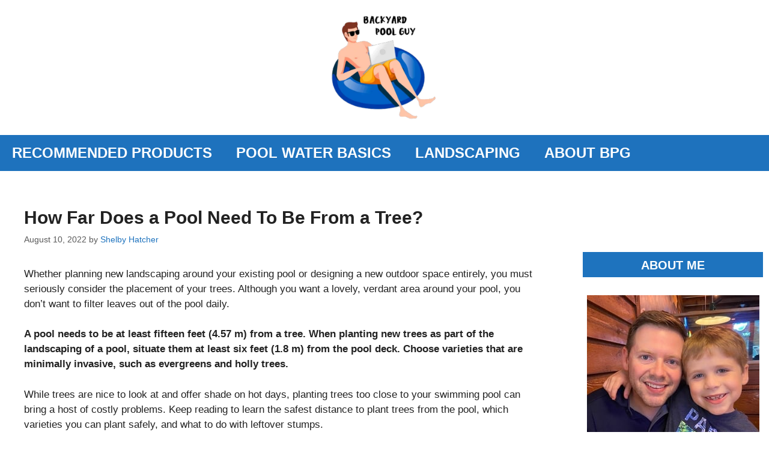

--- FILE ---
content_type: text/html; charset=UTF-8
request_url: https://backyardpoolguy.com/how-far-does-a-pool-need-to-be-from-a-tree/
body_size: 20292
content:
<!DOCTYPE html><html lang="en-US"><head><meta charset="UTF-8"/>
<script>var __ezHttpConsent={setByCat:function(src,tagType,attributes,category,force,customSetScriptFn=null){var setScript=function(){if(force||window.ezTcfConsent[category]){if(typeof customSetScriptFn==='function'){customSetScriptFn();}else{var scriptElement=document.createElement(tagType);scriptElement.src=src;attributes.forEach(function(attr){for(var key in attr){if(attr.hasOwnProperty(key)){scriptElement.setAttribute(key,attr[key]);}}});var firstScript=document.getElementsByTagName(tagType)[0];firstScript.parentNode.insertBefore(scriptElement,firstScript);}}};if(force||(window.ezTcfConsent&&window.ezTcfConsent.loaded)){setScript();}else if(typeof getEzConsentData==="function"){getEzConsentData().then(function(ezTcfConsent){if(ezTcfConsent&&ezTcfConsent.loaded){setScript();}else{console.error("cannot get ez consent data");force=true;setScript();}});}else{force=true;setScript();console.error("getEzConsentData is not a function");}},};</script>
<script>var ezTcfConsent=window.ezTcfConsent?window.ezTcfConsent:{loaded:false,store_info:false,develop_and_improve_services:false,measure_ad_performance:false,measure_content_performance:false,select_basic_ads:false,create_ad_profile:false,select_personalized_ads:false,create_content_profile:false,select_personalized_content:false,understand_audiences:false,use_limited_data_to_select_content:false,};function getEzConsentData(){return new Promise(function(resolve){document.addEventListener("ezConsentEvent",function(event){var ezTcfConsent=event.detail.ezTcfConsent;resolve(ezTcfConsent);});});}</script>
<script>if(typeof _setEzCookies!=='function'){function _setEzCookies(ezConsentData){var cookies=window.ezCookieQueue;for(var i=0;i<cookies.length;i++){var cookie=cookies[i];if(ezConsentData&&ezConsentData.loaded&&ezConsentData[cookie.tcfCategory]){document.cookie=cookie.name+"="+cookie.value;}}}}
window.ezCookieQueue=window.ezCookieQueue||[];if(typeof addEzCookies!=='function'){function addEzCookies(arr){window.ezCookieQueue=[...window.ezCookieQueue,...arr];}}
addEzCookies([{name:"ezoab_389776",value:"mod102; Path=/; Domain=backyardpoolguy.com; Max-Age=7200",tcfCategory:"store_info",isEzoic:"true",},{name:"ezosuibasgeneris-1",value:"a2e4692c-eb8d-4ea9-7946-f0700ae91438; Path=/; Domain=backyardpoolguy.com; Expires=Sat, 16 Jan 2027 06:23:17 UTC; Secure; SameSite=None",tcfCategory:"understand_audiences",isEzoic:"true",}]);if(window.ezTcfConsent&&window.ezTcfConsent.loaded){_setEzCookies(window.ezTcfConsent);}else if(typeof getEzConsentData==="function"){getEzConsentData().then(function(ezTcfConsent){if(ezTcfConsent&&ezTcfConsent.loaded){_setEzCookies(window.ezTcfConsent);}else{console.error("cannot get ez consent data");_setEzCookies(window.ezTcfConsent);}});}else{console.error("getEzConsentData is not a function");_setEzCookies(window.ezTcfConsent);}</script><script type="text/javascript" data-ezscrex='false' data-cfasync='false'>window._ezaq = Object.assign({"edge_cache_status":13,"edge_response_time":95,"url":"https://backyardpoolguy.com/how-far-does-a-pool-need-to-be-from-a-tree/"}, typeof window._ezaq !== "undefined" ? window._ezaq : {});</script><script type="text/javascript" data-ezscrex='false' data-cfasync='false'>window._ezaq = Object.assign({"ab_test_id":"mod102"}, typeof window._ezaq !== "undefined" ? window._ezaq : {});window.__ez=window.__ez||{};window.__ez.tf={};</script><script type="text/javascript" data-ezscrex='false' data-cfasync='false'>window.ezDisableAds = true;</script>
<script data-ezscrex='false' data-cfasync='false' data-pagespeed-no-defer>var __ez=__ez||{};__ez.stms=Date.now();__ez.evt={};__ez.script={};__ez.ck=__ez.ck||{};__ez.template={};__ez.template.isOrig=true;__ez.queue=__ez.queue||function(){var e=0,i=0,t=[],n=!1,o=[],r=[],s=!0,a=function(e,i,n,o,r,s,a){var l=arguments.length>7&&void 0!==arguments[7]?arguments[7]:window,d=this;this.name=e,this.funcName=i,this.parameters=null===n?null:w(n)?n:[n],this.isBlock=o,this.blockedBy=r,this.deleteWhenComplete=s,this.isError=!1,this.isComplete=!1,this.isInitialized=!1,this.proceedIfError=a,this.fWindow=l,this.isTimeDelay=!1,this.process=function(){f("... func = "+e),d.isInitialized=!0,d.isComplete=!0,f("... func.apply: "+e);var i=d.funcName.split("."),n=null,o=this.fWindow||window;i.length>3||(n=3===i.length?o[i[0]][i[1]][i[2]]:2===i.length?o[i[0]][i[1]]:o[d.funcName]),null!=n&&n.apply(null,this.parameters),!0===d.deleteWhenComplete&&delete t[e],!0===d.isBlock&&(f("----- F'D: "+d.name),m())}},l=function(e,i,t,n,o,r,s){var a=arguments.length>7&&void 0!==arguments[7]?arguments[7]:window,l=this;this.name=e,this.path=i,this.async=o,this.defer=r,this.isBlock=t,this.blockedBy=n,this.isInitialized=!1,this.isError=!1,this.isComplete=!1,this.proceedIfError=s,this.fWindow=a,this.isTimeDelay=!1,this.isPath=function(e){return"/"===e[0]&&"/"!==e[1]},this.getSrc=function(e){return void 0!==window.__ezScriptHost&&this.isPath(e)&&"banger.js"!==this.name?window.__ezScriptHost+e:e},this.process=function(){l.isInitialized=!0,f("... file = "+e);var i=this.fWindow?this.fWindow.document:document,t=i.createElement("script");t.src=this.getSrc(this.path),!0===o?t.async=!0:!0===r&&(t.defer=!0),t.onerror=function(){var e={url:window.location.href,name:l.name,path:l.path,user_agent:window.navigator.userAgent};"undefined"!=typeof _ezaq&&(e.pageview_id=_ezaq.page_view_id);var i=encodeURIComponent(JSON.stringify(e)),t=new XMLHttpRequest;t.open("GET","//g.ezoic.net/ezqlog?d="+i,!0),t.send(),f("----- ERR'D: "+l.name),l.isError=!0,!0===l.isBlock&&m()},t.onreadystatechange=t.onload=function(){var e=t.readyState;f("----- F'D: "+l.name),e&&!/loaded|complete/.test(e)||(l.isComplete=!0,!0===l.isBlock&&m())},i.getElementsByTagName("head")[0].appendChild(t)}},d=function(e,i){this.name=e,this.path="",this.async=!1,this.defer=!1,this.isBlock=!1,this.blockedBy=[],this.isInitialized=!0,this.isError=!1,this.isComplete=i,this.proceedIfError=!1,this.isTimeDelay=!1,this.process=function(){}};function c(e,i,n,s,a,d,c,u,f){var m=new l(e,i,n,s,a,d,c,f);!0===u?o[e]=m:r[e]=m,t[e]=m,h(m)}function h(e){!0!==u(e)&&0!=s&&e.process()}function u(e){if(!0===e.isTimeDelay&&!1===n)return f(e.name+" blocked = TIME DELAY!"),!0;if(w(e.blockedBy))for(var i=0;i<e.blockedBy.length;i++){var o=e.blockedBy[i];if(!1===t.hasOwnProperty(o))return f(e.name+" blocked = "+o),!0;if(!0===e.proceedIfError&&!0===t[o].isError)return!1;if(!1===t[o].isComplete)return f(e.name+" blocked = "+o),!0}return!1}function f(e){var i=window.location.href,t=new RegExp("[?&]ezq=([^&#]*)","i").exec(i);"1"===(t?t[1]:null)&&console.debug(e)}function m(){++e>200||(f("let's go"),p(o),p(r))}function p(e){for(var i in e)if(!1!==e.hasOwnProperty(i)){var t=e[i];!0===t.isComplete||u(t)||!0===t.isInitialized||!0===t.isError?!0===t.isError?f(t.name+": error"):!0===t.isComplete?f(t.name+": complete already"):!0===t.isInitialized&&f(t.name+": initialized already"):t.process()}}function w(e){return"[object Array]"==Object.prototype.toString.call(e)}return window.addEventListener("load",(function(){setTimeout((function(){n=!0,f("TDELAY -----"),m()}),5e3)}),!1),{addFile:c,addFileOnce:function(e,i,n,o,r,s,a,l,d){t[e]||c(e,i,n,o,r,s,a,l,d)},addDelayFile:function(e,i){var n=new l(e,i,!1,[],!1,!1,!0);n.isTimeDelay=!0,f(e+" ...  FILE! TDELAY"),r[e]=n,t[e]=n,h(n)},addFunc:function(e,n,s,l,d,c,u,f,m,p){!0===c&&(e=e+"_"+i++);var w=new a(e,n,s,l,d,u,f,p);!0===m?o[e]=w:r[e]=w,t[e]=w,h(w)},addDelayFunc:function(e,i,n){var o=new a(e,i,n,!1,[],!0,!0);o.isTimeDelay=!0,f(e+" ...  FUNCTION! TDELAY"),r[e]=o,t[e]=o,h(o)},items:t,processAll:m,setallowLoad:function(e){s=e},markLoaded:function(e){if(e&&0!==e.length){if(e in t){var i=t[e];!0===i.isComplete?f(i.name+" "+e+": error loaded duplicate"):(i.isComplete=!0,i.isInitialized=!0)}else t[e]=new d(e,!0);f("markLoaded dummyfile: "+t[e].name)}},logWhatsBlocked:function(){for(var e in t)!1!==t.hasOwnProperty(e)&&u(t[e])}}}();__ez.evt.add=function(e,t,n){e.addEventListener?e.addEventListener(t,n,!1):e.attachEvent?e.attachEvent("on"+t,n):e["on"+t]=n()},__ez.evt.remove=function(e,t,n){e.removeEventListener?e.removeEventListener(t,n,!1):e.detachEvent?e.detachEvent("on"+t,n):delete e["on"+t]};__ez.script.add=function(e){var t=document.createElement("script");t.src=e,t.async=!0,t.type="text/javascript",document.getElementsByTagName("head")[0].appendChild(t)};__ez.dot=__ez.dot||{};__ez.queue.addFileOnce('/detroitchicago/boise.js', '/detroitchicago/boise.js?gcb=195-0&cb=5', true, [], true, false, true, false);__ez.queue.addFileOnce('/parsonsmaize/abilene.js', '/parsonsmaize/abilene.js?gcb=195-0&cb=b20dfef28c', true, [], true, false, true, false);__ez.queue.addFileOnce('/parsonsmaize/mulvane.js', '/parsonsmaize/mulvane.js?gcb=195-0&cb=e75e48eec0', true, ['/parsonsmaize/abilene.js'], true, false, true, false);__ez.queue.addFileOnce('/detroitchicago/birmingham.js', '/detroitchicago/birmingham.js?gcb=195-0&cb=539c47377c', true, ['/parsonsmaize/abilene.js'], true, false, true, false);</script>
<script data-ezscrex="false" type="text/javascript" data-cfasync="false">window._ezaq = Object.assign({"ad_cache_level":0,"adpicker_placement_cnt":0,"ai_placeholder_cache_level":0,"ai_placeholder_placement_cnt":-1,"article_category":"Pool Landscaping","author":"Shelby Hatcher","domain":"backyardpoolguy.com","domain_id":389776,"ezcache_level":2,"ezcache_skip_code":0,"has_bad_image":0,"has_bad_words":0,"is_sitespeed":0,"lt_cache_level":0,"publish_date":"2022-08-10","response_size":62120,"response_size_orig":56356,"response_time_orig":74,"template_id":5,"url":"https://backyardpoolguy.com/how-far-does-a-pool-need-to-be-from-a-tree/","word_count":0,"worst_bad_word_level":0}, typeof window._ezaq !== "undefined" ? window._ezaq : {});__ez.queue.markLoaded('ezaqBaseReady');</script>
<script type='text/javascript' data-ezscrex='false' data-cfasync='false'>
window.ezAnalyticsStatic = true;

function analyticsAddScript(script) {
	var ezDynamic = document.createElement('script');
	ezDynamic.type = 'text/javascript';
	ezDynamic.innerHTML = script;
	document.head.appendChild(ezDynamic);
}
function getCookiesWithPrefix() {
    var allCookies = document.cookie.split(';');
    var cookiesWithPrefix = {};

    for (var i = 0; i < allCookies.length; i++) {
        var cookie = allCookies[i].trim();

        for (var j = 0; j < arguments.length; j++) {
            var prefix = arguments[j];
            if (cookie.indexOf(prefix) === 0) {
                var cookieParts = cookie.split('=');
                var cookieName = cookieParts[0];
                var cookieValue = cookieParts.slice(1).join('=');
                cookiesWithPrefix[cookieName] = decodeURIComponent(cookieValue);
                break; // Once matched, no need to check other prefixes
            }
        }
    }

    return cookiesWithPrefix;
}
function productAnalytics() {
	var d = {"pr":[6],"omd5":"2806eb030c2d6a86a43e5324c8f6cfb9","nar":"risk score"};
	d.u = _ezaq.url;
	d.p = _ezaq.page_view_id;
	d.v = _ezaq.visit_uuid;
	d.ab = _ezaq.ab_test_id;
	d.e = JSON.stringify(_ezaq);
	d.ref = document.referrer;
	d.c = getCookiesWithPrefix('active_template', 'ez', 'lp_');
	if(typeof ez_utmParams !== 'undefined') {
		d.utm = ez_utmParams;
	}

	var dataText = JSON.stringify(d);
	var xhr = new XMLHttpRequest();
	xhr.open('POST','/ezais/analytics?cb=1', true);
	xhr.onload = function () {
		if (xhr.status!=200) {
            return;
		}

        if(document.readyState !== 'loading') {
            analyticsAddScript(xhr.response);
            return;
        }

        var eventFunc = function() {
            if(document.readyState === 'loading') {
                return;
            }
            document.removeEventListener('readystatechange', eventFunc, false);
            analyticsAddScript(xhr.response);
        };

        document.addEventListener('readystatechange', eventFunc, false);
	};
	xhr.setRequestHeader('Content-Type','text/plain');
	xhr.send(dataText);
}
__ez.queue.addFunc("productAnalytics", "productAnalytics", null, true, ['ezaqBaseReady'], false, false, false, true);
</script><base href="https://backyardpoolguy.com/how-far-does-a-pool-need-to-be-from-a-tree/"/>
	
	<meta name="robots" content="index, follow, max-image-preview:large, max-snippet:-1, max-video-preview:-1"/>
	<style>img:is([sizes="auto" i], [sizes^="auto," i]) { contain-intrinsic-size: 3000px 1500px }</style>
	<meta name="viewport" content="width=device-width, initial-scale=1"/>
	<!-- This site is optimized with the Yoast SEO plugin v26.6 - https://yoast.com/wordpress/plugins/seo/ -->
	<title>How Far Does a Pool Need To Be From a Tree? -</title>
	<meta name="description" content="A pool needs to be at least fifteen feet (4.57 m) from a tree. When planting new trees as part of the landscaping of a pool"/>
	<link rel="canonical" href="https://backyardpoolguy.com/how-far-does-a-pool-need-to-be-from-a-tree/"/>
	<meta property="og:locale" content="en_US"/>
	<meta property="og:type" content="article"/>
	<meta property="og:title" content="How Far Does a Pool Need To Be From a Tree? -"/>
	<meta property="og:description" content="A pool needs to be at least fifteen feet (4.57 m) from a tree. When planting new trees as part of the landscaping of a pool"/>
	<meta property="og:url" content="https://backyardpoolguy.com/how-far-does-a-pool-need-to-be-from-a-tree/"/>
	<meta property="og:site_name" content="Backyard Pool Guy"/>
	<meta property="article:published_time" content="2022-08-10T20:51:48+00:00"/>
	<meta property="article:modified_time" content="2022-08-10T20:51:49+00:00"/>
	<meta property="og:image" content="https://backyardpoolguy.com/wp-content/uploads/2022/08/small-pool-with-trees.jpg"/>
	<meta property="og:image:width" content="400"/>
	<meta property="og:image:height" content="267"/>
	<meta property="og:image:type" content="image/jpeg"/>
	<meta name="author" content="Shelby Hatcher"/>
	<meta name="twitter:card" content="summary_large_image"/>
	<meta name="twitter:label1" content="Written by"/>
	<meta name="twitter:data1" content="Shelby Hatcher"/>
	<meta name="twitter:label2" content="Est. reading time"/>
	<meta name="twitter:data2" content="5 minutes"/>
	<script type="application/ld+json" class="yoast-schema-graph">{"@context":"https://schema.org","@graph":[{"@type":"Article","@id":"https://backyardpoolguy.com/how-far-does-a-pool-need-to-be-from-a-tree/#article","isPartOf":{"@id":"https://backyardpoolguy.com/how-far-does-a-pool-need-to-be-from-a-tree/"},"author":{"name":"Shelby Hatcher","@id":"https://backyardpoolguy.com/#/schema/person/0536f5974d290d1c3b5e2291a1b4357b"},"headline":"How Far Does a Pool Need To Be From a Tree?","datePublished":"2022-08-10T20:51:48+00:00","dateModified":"2022-08-10T20:51:49+00:00","mainEntityOfPage":{"@id":"https://backyardpoolguy.com/how-far-does-a-pool-need-to-be-from-a-tree/"},"wordCount":1102,"publisher":{"@id":"https://backyardpoolguy.com/#organization"},"image":{"@id":"https://backyardpoolguy.com/how-far-does-a-pool-need-to-be-from-a-tree/#primaryimage"},"thumbnailUrl":"https://backyardpoolguy.com/wp-content/uploads/2022/08/small-pool-with-trees.jpg","keywords":["lawn","new owners"],"articleSection":["Pool Landscaping","Pool Safety"],"inLanguage":"en-US"},{"@type":"WebPage","@id":"https://backyardpoolguy.com/how-far-does-a-pool-need-to-be-from-a-tree/","url":"https://backyardpoolguy.com/how-far-does-a-pool-need-to-be-from-a-tree/","name":"How Far Does a Pool Need To Be From a Tree? -","isPartOf":{"@id":"https://backyardpoolguy.com/#website"},"primaryImageOfPage":{"@id":"https://backyardpoolguy.com/how-far-does-a-pool-need-to-be-from-a-tree/#primaryimage"},"image":{"@id":"https://backyardpoolguy.com/how-far-does-a-pool-need-to-be-from-a-tree/#primaryimage"},"thumbnailUrl":"https://backyardpoolguy.com/wp-content/uploads/2022/08/small-pool-with-trees.jpg","datePublished":"2022-08-10T20:51:48+00:00","dateModified":"2022-08-10T20:51:49+00:00","description":"A pool needs to be at least fifteen feet (4.57 m) from a tree. When planting new trees as part of the landscaping of a pool","breadcrumb":{"@id":"https://backyardpoolguy.com/how-far-does-a-pool-need-to-be-from-a-tree/#breadcrumb"},"inLanguage":"en-US","potentialAction":[{"@type":"ReadAction","target":["https://backyardpoolguy.com/how-far-does-a-pool-need-to-be-from-a-tree/"]}]},{"@type":"ImageObject","inLanguage":"en-US","@id":"https://backyardpoolguy.com/how-far-does-a-pool-need-to-be-from-a-tree/#primaryimage","url":"https://backyardpoolguy.com/wp-content/uploads/2022/08/small-pool-with-trees.jpg","contentUrl":"https://backyardpoolguy.com/wp-content/uploads/2022/08/small-pool-with-trees.jpg","width":400,"height":267,"caption":"Backyard In-Ground Swimming Pool on a Sunny Summer Day"},{"@type":"BreadcrumbList","@id":"https://backyardpoolguy.com/how-far-does-a-pool-need-to-be-from-a-tree/#breadcrumb","itemListElement":[{"@type":"ListItem","position":1,"name":"Home","item":"https://backyardpoolguy.com/"},{"@type":"ListItem","position":2,"name":"How Far Does a Pool Need To Be From a Tree?"}]},{"@type":"WebSite","@id":"https://backyardpoolguy.com/#website","url":"https://backyardpoolguy.com/","name":"Backyard Pool Guy","description":"All your swimming pool info in one spot","publisher":{"@id":"https://backyardpoolguy.com/#organization"},"potentialAction":[{"@type":"SearchAction","target":{"@type":"EntryPoint","urlTemplate":"https://backyardpoolguy.com/?s={search_term_string}"},"query-input":{"@type":"PropertyValueSpecification","valueRequired":true,"valueName":"search_term_string"}}],"inLanguage":"en-US"},{"@type":"Organization","@id":"https://backyardpoolguy.com/#organization","name":"Backyard Pool Guy","url":"https://backyardpoolguy.com/","logo":{"@type":"ImageObject","inLanguage":"en-US","@id":"https://backyardpoolguy.com/#/schema/logo/image/","url":"https://backyardpoolguy.com/wp-content/uploads/2020/11/cropped-BPGlogotemp.png","contentUrl":"https://backyardpoolguy.com/wp-content/uploads/2020/11/cropped-BPGlogotemp.png","width":480,"height":445,"caption":"Backyard Pool Guy"},"image":{"@id":"https://backyardpoolguy.com/#/schema/logo/image/"}},{"@type":"Person","@id":"https://backyardpoolguy.com/#/schema/person/0536f5974d290d1c3b5e2291a1b4357b","name":"Shelby Hatcher","image":{"@type":"ImageObject","inLanguage":"en-US","@id":"https://backyardpoolguy.com/#/schema/person/image/","url":"https://secure.gravatar.com/avatar/8b0b58ab5ebde962898483f36a69e421a04f7f4fe51ca1f86d2267b03b327bfe?s=96&d=mm&r=g","contentUrl":"https://secure.gravatar.com/avatar/8b0b58ab5ebde962898483f36a69e421a04f7f4fe51ca1f86d2267b03b327bfe?s=96&d=mm&r=g","caption":"Shelby Hatcher"},"url":"https://backyardpoolguy.com/author/shelbyh22/"}]}</script>
	<!-- / Yoast SEO plugin. -->


<script>
window._wpemojiSettings = {"baseUrl":"https:\/\/s.w.org\/images\/core\/emoji\/16.0.1\/72x72\/","ext":".png","svgUrl":"https:\/\/s.w.org\/images\/core\/emoji\/16.0.1\/svg\/","svgExt":".svg","source":{"concatemoji":"https:\/\/backyardpoolguy.com\/wp-includes\/js\/wp-emoji-release.min.js?ver=6.8.3"}};
/*! This file is auto-generated */
!function(s,n){var o,i,e;function c(e){try{var t={supportTests:e,timestamp:(new Date).valueOf()};sessionStorage.setItem(o,JSON.stringify(t))}catch(e){}}function p(e,t,n){e.clearRect(0,0,e.canvas.width,e.canvas.height),e.fillText(t,0,0);var t=new Uint32Array(e.getImageData(0,0,e.canvas.width,e.canvas.height).data),a=(e.clearRect(0,0,e.canvas.width,e.canvas.height),e.fillText(n,0,0),new Uint32Array(e.getImageData(0,0,e.canvas.width,e.canvas.height).data));return t.every(function(e,t){return e===a[t]})}function u(e,t){e.clearRect(0,0,e.canvas.width,e.canvas.height),e.fillText(t,0,0);for(var n=e.getImageData(16,16,1,1),a=0;a<n.data.length;a++)if(0!==n.data[a])return!1;return!0}function f(e,t,n,a){switch(t){case"flag":return n(e,"\ud83c\udff3\ufe0f\u200d\u26a7\ufe0f","\ud83c\udff3\ufe0f\u200b\u26a7\ufe0f")?!1:!n(e,"\ud83c\udde8\ud83c\uddf6","\ud83c\udde8\u200b\ud83c\uddf6")&&!n(e,"\ud83c\udff4\udb40\udc67\udb40\udc62\udb40\udc65\udb40\udc6e\udb40\udc67\udb40\udc7f","\ud83c\udff4\u200b\udb40\udc67\u200b\udb40\udc62\u200b\udb40\udc65\u200b\udb40\udc6e\u200b\udb40\udc67\u200b\udb40\udc7f");case"emoji":return!a(e,"\ud83e\udedf")}return!1}function g(e,t,n,a){var r="undefined"!=typeof WorkerGlobalScope&&self instanceof WorkerGlobalScope?new OffscreenCanvas(300,150):s.createElement("canvas"),o=r.getContext("2d",{willReadFrequently:!0}),i=(o.textBaseline="top",o.font="600 32px Arial",{});return e.forEach(function(e){i[e]=t(o,e,n,a)}),i}function t(e){var t=s.createElement("script");t.src=e,t.defer=!0,s.head.appendChild(t)}"undefined"!=typeof Promise&&(o="wpEmojiSettingsSupports",i=["flag","emoji"],n.supports={everything:!0,everythingExceptFlag:!0},e=new Promise(function(e){s.addEventListener("DOMContentLoaded",e,{once:!0})}),new Promise(function(t){var n=function(){try{var e=JSON.parse(sessionStorage.getItem(o));if("object"==typeof e&&"number"==typeof e.timestamp&&(new Date).valueOf()<e.timestamp+604800&&"object"==typeof e.supportTests)return e.supportTests}catch(e){}return null}();if(!n){if("undefined"!=typeof Worker&&"undefined"!=typeof OffscreenCanvas&&"undefined"!=typeof URL&&URL.createObjectURL&&"undefined"!=typeof Blob)try{var e="postMessage("+g.toString()+"("+[JSON.stringify(i),f.toString(),p.toString(),u.toString()].join(",")+"));",a=new Blob([e],{type:"text/javascript"}),r=new Worker(URL.createObjectURL(a),{name:"wpTestEmojiSupports"});return void(r.onmessage=function(e){c(n=e.data),r.terminate(),t(n)})}catch(e){}c(n=g(i,f,p,u))}t(n)}).then(function(e){for(var t in e)n.supports[t]=e[t],n.supports.everything=n.supports.everything&&n.supports[t],"flag"!==t&&(n.supports.everythingExceptFlag=n.supports.everythingExceptFlag&&n.supports[t]);n.supports.everythingExceptFlag=n.supports.everythingExceptFlag&&!n.supports.flag,n.DOMReady=!1,n.readyCallback=function(){n.DOMReady=!0}}).then(function(){return e}).then(function(){var e;n.supports.everything||(n.readyCallback(),(e=n.source||{}).concatemoji?t(e.concatemoji):e.wpemoji&&e.twemoji&&(t(e.twemoji),t(e.wpemoji)))}))}((window,document),window._wpemojiSettings);
</script>
<style type="text/css" media="all">
.wpautoterms-footer{background-color:#ffffff;text-align:center;}
.wpautoterms-footer a{color:#000000;font-family:Arial, sans-serif;font-size:14px;}
.wpautoterms-footer .separator{color:#cccccc;font-family:Arial, sans-serif;font-size:14px;}</style>
<style id="wp-emoji-styles-inline-css">

	img.wp-smiley, img.emoji {
		display: inline !important;
		border: none !important;
		box-shadow: none !important;
		height: 1em !important;
		width: 1em !important;
		margin: 0 0.07em !important;
		vertical-align: -0.1em !important;
		background: none !important;
		padding: 0 !important;
	}
</style>
<link rel="stylesheet" id="wp-block-library-css" href="https://backyardpoolguy.com/wp-includes/css/dist/block-library/style.min.css?ver=6.8.3" media="all"/>
<style id="classic-theme-styles-inline-css">
/*! This file is auto-generated */
.wp-block-button__link{color:#fff;background-color:#32373c;border-radius:9999px;box-shadow:none;text-decoration:none;padding:calc(.667em + 2px) calc(1.333em + 2px);font-size:1.125em}.wp-block-file__button{background:#32373c;color:#fff;text-decoration:none}
</style>
<style id="global-styles-inline-css">
:root{--wp--preset--aspect-ratio--square: 1;--wp--preset--aspect-ratio--4-3: 4/3;--wp--preset--aspect-ratio--3-4: 3/4;--wp--preset--aspect-ratio--3-2: 3/2;--wp--preset--aspect-ratio--2-3: 2/3;--wp--preset--aspect-ratio--16-9: 16/9;--wp--preset--aspect-ratio--9-16: 9/16;--wp--preset--color--black: #000000;--wp--preset--color--cyan-bluish-gray: #abb8c3;--wp--preset--color--white: #ffffff;--wp--preset--color--pale-pink: #f78da7;--wp--preset--color--vivid-red: #cf2e2e;--wp--preset--color--luminous-vivid-orange: #ff6900;--wp--preset--color--luminous-vivid-amber: #fcb900;--wp--preset--color--light-green-cyan: #7bdcb5;--wp--preset--color--vivid-green-cyan: #00d084;--wp--preset--color--pale-cyan-blue: #8ed1fc;--wp--preset--color--vivid-cyan-blue: #0693e3;--wp--preset--color--vivid-purple: #9b51e0;--wp--preset--color--contrast: var(--contrast);--wp--preset--color--contrast-2: var(--contrast-2);--wp--preset--color--contrast-3: var(--contrast-3);--wp--preset--color--base: var(--base);--wp--preset--color--base-2: var(--base-2);--wp--preset--color--base-3: var(--base-3);--wp--preset--color--accent: var(--accent);--wp--preset--gradient--vivid-cyan-blue-to-vivid-purple: linear-gradient(135deg,rgba(6,147,227,1) 0%,rgb(155,81,224) 100%);--wp--preset--gradient--light-green-cyan-to-vivid-green-cyan: linear-gradient(135deg,rgb(122,220,180) 0%,rgb(0,208,130) 100%);--wp--preset--gradient--luminous-vivid-amber-to-luminous-vivid-orange: linear-gradient(135deg,rgba(252,185,0,1) 0%,rgba(255,105,0,1) 100%);--wp--preset--gradient--luminous-vivid-orange-to-vivid-red: linear-gradient(135deg,rgba(255,105,0,1) 0%,rgb(207,46,46) 100%);--wp--preset--gradient--very-light-gray-to-cyan-bluish-gray: linear-gradient(135deg,rgb(238,238,238) 0%,rgb(169,184,195) 100%);--wp--preset--gradient--cool-to-warm-spectrum: linear-gradient(135deg,rgb(74,234,220) 0%,rgb(151,120,209) 20%,rgb(207,42,186) 40%,rgb(238,44,130) 60%,rgb(251,105,98) 80%,rgb(254,248,76) 100%);--wp--preset--gradient--blush-light-purple: linear-gradient(135deg,rgb(255,206,236) 0%,rgb(152,150,240) 100%);--wp--preset--gradient--blush-bordeaux: linear-gradient(135deg,rgb(254,205,165) 0%,rgb(254,45,45) 50%,rgb(107,0,62) 100%);--wp--preset--gradient--luminous-dusk: linear-gradient(135deg,rgb(255,203,112) 0%,rgb(199,81,192) 50%,rgb(65,88,208) 100%);--wp--preset--gradient--pale-ocean: linear-gradient(135deg,rgb(255,245,203) 0%,rgb(182,227,212) 50%,rgb(51,167,181) 100%);--wp--preset--gradient--electric-grass: linear-gradient(135deg,rgb(202,248,128) 0%,rgb(113,206,126) 100%);--wp--preset--gradient--midnight: linear-gradient(135deg,rgb(2,3,129) 0%,rgb(40,116,252) 100%);--wp--preset--font-size--small: 13px;--wp--preset--font-size--medium: 20px;--wp--preset--font-size--large: 36px;--wp--preset--font-size--x-large: 42px;--wp--preset--spacing--20: 0.44rem;--wp--preset--spacing--30: 0.67rem;--wp--preset--spacing--40: 1rem;--wp--preset--spacing--50: 1.5rem;--wp--preset--spacing--60: 2.25rem;--wp--preset--spacing--70: 3.38rem;--wp--preset--spacing--80: 5.06rem;--wp--preset--shadow--natural: 6px 6px 9px rgba(0, 0, 0, 0.2);--wp--preset--shadow--deep: 12px 12px 50px rgba(0, 0, 0, 0.4);--wp--preset--shadow--sharp: 6px 6px 0px rgba(0, 0, 0, 0.2);--wp--preset--shadow--outlined: 6px 6px 0px -3px rgba(255, 255, 255, 1), 6px 6px rgba(0, 0, 0, 1);--wp--preset--shadow--crisp: 6px 6px 0px rgba(0, 0, 0, 1);}:where(.is-layout-flex){gap: 0.5em;}:where(.is-layout-grid){gap: 0.5em;}body .is-layout-flex{display: flex;}.is-layout-flex{flex-wrap: wrap;align-items: center;}.is-layout-flex > :is(*, div){margin: 0;}body .is-layout-grid{display: grid;}.is-layout-grid > :is(*, div){margin: 0;}:where(.wp-block-columns.is-layout-flex){gap: 2em;}:where(.wp-block-columns.is-layout-grid){gap: 2em;}:where(.wp-block-post-template.is-layout-flex){gap: 1.25em;}:where(.wp-block-post-template.is-layout-grid){gap: 1.25em;}.has-black-color{color: var(--wp--preset--color--black) !important;}.has-cyan-bluish-gray-color{color: var(--wp--preset--color--cyan-bluish-gray) !important;}.has-white-color{color: var(--wp--preset--color--white) !important;}.has-pale-pink-color{color: var(--wp--preset--color--pale-pink) !important;}.has-vivid-red-color{color: var(--wp--preset--color--vivid-red) !important;}.has-luminous-vivid-orange-color{color: var(--wp--preset--color--luminous-vivid-orange) !important;}.has-luminous-vivid-amber-color{color: var(--wp--preset--color--luminous-vivid-amber) !important;}.has-light-green-cyan-color{color: var(--wp--preset--color--light-green-cyan) !important;}.has-vivid-green-cyan-color{color: var(--wp--preset--color--vivid-green-cyan) !important;}.has-pale-cyan-blue-color{color: var(--wp--preset--color--pale-cyan-blue) !important;}.has-vivid-cyan-blue-color{color: var(--wp--preset--color--vivid-cyan-blue) !important;}.has-vivid-purple-color{color: var(--wp--preset--color--vivid-purple) !important;}.has-black-background-color{background-color: var(--wp--preset--color--black) !important;}.has-cyan-bluish-gray-background-color{background-color: var(--wp--preset--color--cyan-bluish-gray) !important;}.has-white-background-color{background-color: var(--wp--preset--color--white) !important;}.has-pale-pink-background-color{background-color: var(--wp--preset--color--pale-pink) !important;}.has-vivid-red-background-color{background-color: var(--wp--preset--color--vivid-red) !important;}.has-luminous-vivid-orange-background-color{background-color: var(--wp--preset--color--luminous-vivid-orange) !important;}.has-luminous-vivid-amber-background-color{background-color: var(--wp--preset--color--luminous-vivid-amber) !important;}.has-light-green-cyan-background-color{background-color: var(--wp--preset--color--light-green-cyan) !important;}.has-vivid-green-cyan-background-color{background-color: var(--wp--preset--color--vivid-green-cyan) !important;}.has-pale-cyan-blue-background-color{background-color: var(--wp--preset--color--pale-cyan-blue) !important;}.has-vivid-cyan-blue-background-color{background-color: var(--wp--preset--color--vivid-cyan-blue) !important;}.has-vivid-purple-background-color{background-color: var(--wp--preset--color--vivid-purple) !important;}.has-black-border-color{border-color: var(--wp--preset--color--black) !important;}.has-cyan-bluish-gray-border-color{border-color: var(--wp--preset--color--cyan-bluish-gray) !important;}.has-white-border-color{border-color: var(--wp--preset--color--white) !important;}.has-pale-pink-border-color{border-color: var(--wp--preset--color--pale-pink) !important;}.has-vivid-red-border-color{border-color: var(--wp--preset--color--vivid-red) !important;}.has-luminous-vivid-orange-border-color{border-color: var(--wp--preset--color--luminous-vivid-orange) !important;}.has-luminous-vivid-amber-border-color{border-color: var(--wp--preset--color--luminous-vivid-amber) !important;}.has-light-green-cyan-border-color{border-color: var(--wp--preset--color--light-green-cyan) !important;}.has-vivid-green-cyan-border-color{border-color: var(--wp--preset--color--vivid-green-cyan) !important;}.has-pale-cyan-blue-border-color{border-color: var(--wp--preset--color--pale-cyan-blue) !important;}.has-vivid-cyan-blue-border-color{border-color: var(--wp--preset--color--vivid-cyan-blue) !important;}.has-vivid-purple-border-color{border-color: var(--wp--preset--color--vivid-purple) !important;}.has-vivid-cyan-blue-to-vivid-purple-gradient-background{background: var(--wp--preset--gradient--vivid-cyan-blue-to-vivid-purple) !important;}.has-light-green-cyan-to-vivid-green-cyan-gradient-background{background: var(--wp--preset--gradient--light-green-cyan-to-vivid-green-cyan) !important;}.has-luminous-vivid-amber-to-luminous-vivid-orange-gradient-background{background: var(--wp--preset--gradient--luminous-vivid-amber-to-luminous-vivid-orange) !important;}.has-luminous-vivid-orange-to-vivid-red-gradient-background{background: var(--wp--preset--gradient--luminous-vivid-orange-to-vivid-red) !important;}.has-very-light-gray-to-cyan-bluish-gray-gradient-background{background: var(--wp--preset--gradient--very-light-gray-to-cyan-bluish-gray) !important;}.has-cool-to-warm-spectrum-gradient-background{background: var(--wp--preset--gradient--cool-to-warm-spectrum) !important;}.has-blush-light-purple-gradient-background{background: var(--wp--preset--gradient--blush-light-purple) !important;}.has-blush-bordeaux-gradient-background{background: var(--wp--preset--gradient--blush-bordeaux) !important;}.has-luminous-dusk-gradient-background{background: var(--wp--preset--gradient--luminous-dusk) !important;}.has-pale-ocean-gradient-background{background: var(--wp--preset--gradient--pale-ocean) !important;}.has-electric-grass-gradient-background{background: var(--wp--preset--gradient--electric-grass) !important;}.has-midnight-gradient-background{background: var(--wp--preset--gradient--midnight) !important;}.has-small-font-size{font-size: var(--wp--preset--font-size--small) !important;}.has-medium-font-size{font-size: var(--wp--preset--font-size--medium) !important;}.has-large-font-size{font-size: var(--wp--preset--font-size--large) !important;}.has-x-large-font-size{font-size: var(--wp--preset--font-size--x-large) !important;}
:where(.wp-block-post-template.is-layout-flex){gap: 1.25em;}:where(.wp-block-post-template.is-layout-grid){gap: 1.25em;}
:where(.wp-block-columns.is-layout-flex){gap: 2em;}:where(.wp-block-columns.is-layout-grid){gap: 2em;}
:root :where(.wp-block-pullquote){font-size: 1.5em;line-height: 1.6;}
</style>
<link rel="stylesheet" id="wpautoterms_css-css" href="https://backyardpoolguy.com/wp-content/plugins/auto-terms-of-service-and-privacy-policy/css/wpautoterms.css?ver=6.8.3" media="all"/>
<link rel="stylesheet" id="generate-style-css" href="https://backyardpoolguy.com/wp-content/themes/generatepress/assets/css/all.min.css?ver=3.6.0" media="all"/>
<style id="generate-style-inline-css">
body{background-color:#ffffff;color:#222222;}a{color:#1e73be;}a:hover, a:focus, a:active{color:#000000;}body .grid-container{max-width:1280px;}.wp-block-group__inner-container{max-width:1280px;margin-left:auto;margin-right:auto;}.site-header .header-image{width:200px;}:root{--contrast:#222222;--contrast-2:#575760;--contrast-3:#b2b2be;--base:#f0f0f0;--base-2:#f7f8f9;--base-3:#ffffff;--accent:#1e73be;}:root .has-contrast-color{color:var(--contrast);}:root .has-contrast-background-color{background-color:var(--contrast);}:root .has-contrast-2-color{color:var(--contrast-2);}:root .has-contrast-2-background-color{background-color:var(--contrast-2);}:root .has-contrast-3-color{color:var(--contrast-3);}:root .has-contrast-3-background-color{background-color:var(--contrast-3);}:root .has-base-color{color:var(--base);}:root .has-base-background-color{background-color:var(--base);}:root .has-base-2-color{color:var(--base-2);}:root .has-base-2-background-color{background-color:var(--base-2);}:root .has-base-3-color{color:var(--base-3);}:root .has-base-3-background-color{background-color:var(--base-3);}:root .has-accent-color{color:var(--accent);}:root .has-accent-background-color{background-color:var(--accent);}body, button, input, select, textarea{font-family:Helvetica;}body{line-height:1.5;}.entry-content > [class*="wp-block-"]:not(:last-child):not(.wp-block-heading){margin-bottom:1.5em;}.main-navigation a, .menu-toggle{text-transform:capitalize;}.main-navigation .main-nav ul ul li a{font-size:14px;}.sidebar .widget, .footer-widgets .widget{font-size:17px;}h1{font-family:Helvetica;font-weight:bold;font-size:32px;}h2{font-family:Helvetica;font-weight:600;font-size:28px;}h3{font-family:Helvetica;font-weight:600;font-size:26px;}h4{font-weight:600;}@media (max-width:768px){h1{font-size:28px;}h2{font-size:24px;}h3{font-size:24px;}h4{font-size:22px;}h5{font-size:19px;}}.top-bar{background-color:#636363;color:#ffffff;}.top-bar a{color:#ffffff;}.top-bar a:hover{color:#303030;}.site-header{background-color:#ffffff;}.main-title a,.main-title a:hover{color:#222222;}.site-description{color:#757575;}.main-navigation,.main-navigation ul ul{background-color:#1e72bd;}.main-navigation .main-nav ul li a, .main-navigation .menu-toggle, .main-navigation .menu-bar-items{color:#ffffff;}.main-navigation .main-nav ul li:not([class*="current-menu-"]):hover > a, .main-navigation .main-nav ul li:not([class*="current-menu-"]):focus > a, .main-navigation .main-nav ul li.sfHover:not([class*="current-menu-"]) > a, .main-navigation .menu-bar-item:hover > a, .main-navigation .menu-bar-item.sfHover > a{color:#ffffff;background-color:#3498db;}button.menu-toggle:hover,button.menu-toggle:focus,.main-navigation .mobile-bar-items a,.main-navigation .mobile-bar-items a:hover,.main-navigation .mobile-bar-items a:focus{color:#ffffff;}.main-navigation .main-nav ul li[class*="current-menu-"] > a{color:#7a8896;background-color:#ffffff;}.navigation-search input[type="search"],.navigation-search input[type="search"]:active, .navigation-search input[type="search"]:focus, .main-navigation .main-nav ul li.search-item.active > a, .main-navigation .menu-bar-items .search-item.active > a{color:#ffffff;background-color:#3498db;}.main-navigation ul ul{background-color:#424242;}.main-navigation .main-nav ul ul li a{color:#ffffff;}.main-navigation .main-nav ul ul li:not([class*="current-menu-"]):hover > a,.main-navigation .main-nav ul ul li:not([class*="current-menu-"]):focus > a, .main-navigation .main-nav ul ul li.sfHover:not([class*="current-menu-"]) > a{color:#7a8896;background-color:#eaeaea;}.main-navigation .main-nav ul ul li[class*="current-menu-"] > a{color:#7a8896;background-color:#eaeaea;}.separate-containers .inside-article, .separate-containers .comments-area, .separate-containers .page-header, .one-container .container, .separate-containers .paging-navigation, .inside-page-header{background-color:#ffffff;}.entry-title a{color:#222222;}.entry-title a:hover{color:#55555e;}.entry-meta{color:#595959;}.sidebar .widget{color:#0a0002;background-color:#ffffff;}.sidebar .widget .widget-title{color:#ffffff;}.footer-widgets{background-color:#ffffff;}.footer-widgets .widget-title{color:#000000;}.site-info{color:#ffffff;background-color:#1e72bd;}.site-info a{color:#ffffff;}.site-info a:hover{color:#d3d3d3;}.footer-bar .widget_nav_menu .current-menu-item a{color:#d3d3d3;}input[type="text"],input[type="email"],input[type="url"],input[type="password"],input[type="search"],input[type="tel"],input[type="number"],textarea,select{color:#666666;background-color:#fafafa;border-color:#cccccc;}input[type="text"]:focus,input[type="email"]:focus,input[type="url"]:focus,input[type="password"]:focus,input[type="search"]:focus,input[type="tel"]:focus,input[type="number"]:focus,textarea:focus,select:focus{color:#666666;background-color:#ffffff;border-color:#bfbfbf;}button,html input[type="button"],input[type="reset"],input[type="submit"],a.button,a.wp-block-button__link:not(.has-background){color:#ffffff;background-color:#f1c40f;}button:hover,html input[type="button"]:hover,input[type="reset"]:hover,input[type="submit"]:hover,a.button:hover,button:focus,html input[type="button"]:focus,input[type="reset"]:focus,input[type="submit"]:focus,a.button:focus,a.wp-block-button__link:not(.has-background):active,a.wp-block-button__link:not(.has-background):focus,a.wp-block-button__link:not(.has-background):hover{color:#ffffff;background-color:#f1c40f;}a.generate-back-to-top{background-color:rgba( 0,0,0,0.4 );color:#ffffff;}a.generate-back-to-top:hover,a.generate-back-to-top:focus{background-color:rgba( 0,0,0,0.6 );color:#ffffff;}:root{--gp-search-modal-bg-color:var(--base-3);--gp-search-modal-text-color:var(--contrast);--gp-search-modal-overlay-bg-color:rgba(0,0,0,0.2);}@media (max-width: 768px){.main-navigation .menu-bar-item:hover > a, .main-navigation .menu-bar-item.sfHover > a{background:none;color:#ffffff;}}.site-main .wp-block-group__inner-container{padding:40px;}.entry-content .alignwide, body:not(.no-sidebar) .entry-content .alignfull{margin-left:-40px;width:calc(100% + 80px);max-width:calc(100% + 80px);}.rtl .menu-item-has-children .dropdown-menu-toggle{padding-left:20px;}.rtl .main-navigation .main-nav ul li.menu-item-has-children > a{padding-right:20px;}@media (max-width:768px){.separate-containers .inside-article, .separate-containers .comments-area, .separate-containers .page-header, .separate-containers .paging-navigation, .one-container .site-content, .inside-page-header{padding:30px;}.site-main .wp-block-group__inner-container{padding:30px;}.inside-top-bar{padding-right:30px;padding-left:30px;}.inside-header{padding-right:30px;padding-left:30px;}.widget-area .widget{padding-top:30px;padding-right:30px;padding-bottom:30px;padding-left:30px;}.footer-widgets{padding-top:30px;padding-right:30px;padding-bottom:30px;padding-left:30px;}.site-info{padding-right:30px;padding-left:30px;}.entry-content .alignwide, body:not(.no-sidebar) .entry-content .alignfull{margin-left:-30px;width:calc(100% + 60px);max-width:calc(100% + 60px);}}.one-container .sidebar .widget{padding:0px;}/* End cached CSS */@media (max-width: 768px){.main-navigation .menu-toggle,.main-navigation .mobile-bar-items,.sidebar-nav-mobile:not(#sticky-placeholder){display:block;}.main-navigation ul,.gen-sidebar-nav{display:none;}[class*="nav-float-"] .site-header .inside-header > *{float:none;clear:both;}}
h1.entry-title{font-weight:bold;font-size:30px;}h2.entry-title{font-weight:600;}
</style>
<script src="https://backyardpoolguy.com/wp-includes/js/jquery/jquery.min.js?ver=3.7.1" id="jquery-core-js"></script>
<script src="https://backyardpoolguy.com/wp-includes/js/jquery/jquery-migrate.min.js?ver=3.4.1" id="jquery-migrate-js"></script>
<script src="https://backyardpoolguy.com/wp-includes/js/dist/dom-ready.min.js?ver=f77871ff7694fffea381" id="wp-dom-ready-js"></script>
<script src="https://backyardpoolguy.com/wp-content/plugins/auto-terms-of-service-and-privacy-policy/js/base.js?ver=3.0.4" id="wpautoterms_base-js"></script>
<link rel="https://api.w.org/" href="https://backyardpoolguy.com/wp-json/"/><link rel="alternate" title="JSON" type="application/json" href="https://backyardpoolguy.com/wp-json/wp/v2/posts/971"/><link rel="alternate" title="oEmbed (JSON)" type="application/json+oembed" href="https://backyardpoolguy.com/wp-json/oembed/1.0/embed?url=https%3A%2F%2Fbackyardpoolguy.com%2Fhow-far-does-a-pool-need-to-be-from-a-tree%2F"/>
<link rel="alternate" title="oEmbed (XML)" type="text/xml+oembed" href="https://backyardpoolguy.com/wp-json/oembed/1.0/embed?url=https%3A%2F%2Fbackyardpoolguy.com%2Fhow-far-does-a-pool-need-to-be-from-a-tree%2F&amp;format=xml"/>

		<!-- GA Google Analytics @ https://m0n.co/ga -->
		<script async="" src="https://www.googletagmanager.com/gtag/js?id=G-HCHTGWMEJY"></script>
		<script>
			window.dataLayer = window.dataLayer || [];
			function gtag(){dataLayer.push(arguments);}
			gtag('js', new Date());
			gtag('config', 'G-HCHTGWMEJY');
		</script>

	<script async="" src="https://pagead2.googlesyndication.com/pagead/js/adsbygoogle.js?client=ca-pub-1771528058947738" crossorigin="anonymous"></script>
<!-- Google tag (gtag.js) -->
<script async="" src="https://www.googletagmanager.com/gtag/js?id=G-HCHTGWMEJY"></script>
<script>
  window.dataLayer = window.dataLayer || [];
  function gtag(){dataLayer.push(arguments);}
  gtag('js', new Date());

  gtag('config', 'G-HCHTGWMEJY');
</script><link rel="pingback" href="https://backyardpoolguy.com/xmlrpc.php"/>
<style id="uagb-style-conditional-extension">@media (min-width: 1025px){body .uag-hide-desktop.uagb-google-map__wrap,body .uag-hide-desktop{display:none !important}}@media (min-width: 768px) and (max-width: 1024px){body .uag-hide-tab.uagb-google-map__wrap,body .uag-hide-tab{display:none !important}}@media (max-width: 767px){body .uag-hide-mob.uagb-google-map__wrap,body .uag-hide-mob{display:none !important}}</style><link rel="icon" href="https://backyardpoolguy.com/wp-content/uploads/2020/11/cropped-favicon-32x32.png" sizes="32x32"/>
<link rel="icon" href="https://backyardpoolguy.com/wp-content/uploads/2020/11/cropped-favicon-192x192.png" sizes="192x192"/>
<link rel="apple-touch-icon" href="https://backyardpoolguy.com/wp-content/uploads/2020/11/cropped-favicon-180x180.png"/>
<meta name="msapplication-TileImage" content="https://backyardpoolguy.com/wp-content/uploads/2020/11/cropped-favicon-270x270.png"/>
		<style id="wp-custom-css">
			.widget-title {
    
    font-size: px;
		background-color: #1e72bd;
    text-align: center;
		font-weight: 700;
}
	
.widget-area .widget{
	
	padding: 5px 10px 5px 10px;

		
}
h1.has-background, h2.has-background, h3.has-background, h4.has-background, h5.has-background, h6.has-background {
	padding:.5em 0 .4em 0;
}

.main-navigation a {
	font-weight: 800;
	font-size: 24px;
}
		</style>
		<script type='text/javascript'>
var ezoTemplate = 'orig_site';
var ezouid = '1';
var ezoFormfactor = '1';
</script><script data-ezscrex="false" type='text/javascript'>
var soc_app_id = '0';
var did = 389776;
var ezdomain = 'backyardpoolguy.com';
var ezoicSearchable = 1;
</script></head>

<body class="wp-singular post-template-default single single-post postid-971 single-format-standard wp-custom-logo wp-embed-responsive wp-theme-generatepress post-image-above-header post-image-aligned-center sticky-menu-fade right-sidebar nav-below-header separate-containers fluid-header active-footer-widgets-3 nav-aligned-left header-aligned-center dropdown-hover" itemtype="https://schema.org/Blog" itemscope="">
	<a class="screen-reader-text skip-link" href="#content" title="Skip to content">Skip to content</a>		<header class="site-header" id="masthead" aria-label="Site" itemtype="https://schema.org/WPHeader" itemscope="">
			<div class="inside-header grid-container grid-parent">
				<div class="site-logo">
					<a href="https://backyardpoolguy.com/" rel="home">
						<img class="header-image is-logo-image" alt="Backyard Pool Guy" src="https://backyardpoolguy.com/wp-content/uploads/2020/11/cropped-BPGlogotemp.png"/>
					</a>
				</div>			</div>
		</header>
				<nav class="main-navigation sub-menu-right" id="site-navigation" aria-label="Primary" itemtype="https://schema.org/SiteNavigationElement" itemscope="">
			<div class="inside-navigation grid-container grid-parent">
								<button class="menu-toggle" aria-controls="primary-menu" aria-expanded="false">
					<span class="gp-icon icon-menu-bars"><svg viewBox="0 0 512 512" aria-hidden="true" xmlns="http://www.w3.org/2000/svg" width="1em" height="1em"><path d="M0 96c0-13.255 10.745-24 24-24h464c13.255 0 24 10.745 24 24s-10.745 24-24 24H24c-13.255 0-24-10.745-24-24zm0 160c0-13.255 10.745-24 24-24h464c13.255 0 24 10.745 24 24s-10.745 24-24 24H24c-13.255 0-24-10.745-24-24zm0 160c0-13.255 10.745-24 24-24h464c13.255 0 24 10.745 24 24s-10.745 24-24 24H24c-13.255 0-24-10.745-24-24z"></path></svg><svg viewBox="0 0 512 512" aria-hidden="true" xmlns="http://www.w3.org/2000/svg" width="1em" height="1em"><path d="M71.029 71.029c9.373-9.372 24.569-9.372 33.942 0L256 222.059l151.029-151.03c9.373-9.372 24.569-9.372 33.942 0 9.372 9.373 9.372 24.569 0 33.942L289.941 256l151.03 151.029c9.372 9.373 9.372 24.569 0 33.942-9.373 9.372-24.569 9.372-33.942 0L256 289.941l-151.029 151.03c-9.373 9.372-24.569 9.372-33.942 0-9.372-9.373-9.372-24.569 0-33.942L222.059 256 71.029 104.971c-9.372-9.373-9.372-24.569 0-33.942z"></path></svg></span><span class="mobile-menu">Menu</span>				</button>
				<div id="primary-menu" class="main-nav"><ul id="menu-primary" class=" menu sf-menu"><li id="menu-item-300" class="menu-item menu-item-type-custom menu-item-object-custom menu-item-300"><a href="/blog/">RECOMMENDED PRODUCTS</a></li>
<li id="menu-item-660" class="menu-item menu-item-type-custom menu-item-object-custom menu-item-660"><a href="https://backyardpoolguy.com/beginners-guide-to-pool-water-chemistry">POOL WATER BASICS</a></li>
<li id="menu-item-661" class="menu-item menu-item-type-custom menu-item-object-custom menu-item-home menu-item-661"><a href="https://backyardpoolguy.com">LANDSCAPING</a></li>
<li id="menu-item-659" class="menu-item menu-item-type-custom menu-item-object-custom menu-item-659"><a href="https://backyardpoolguy.com/about">ABOUT BPG</a></li>
</ul></div>			</div>
		</nav>
		
	<div class="site grid-container container hfeed grid-parent" id="page">
				<div class="site-content" id="content">
			
	<div class="content-area grid-parent mobile-grid-100 grid-75 tablet-grid-75" id="primary">
		<main class="site-main" id="main">
			
<article id="post-971" class="post-971 post type-post status-publish format-standard has-post-thumbnail hentry category-pool-landscaping category-pool-safety tag-lawn tag-new-owners" itemtype="https://schema.org/CreativeWork" itemscope="">
	<div class="inside-article">
					<header class="entry-header">
				<h1 class="entry-title" itemprop="headline">How Far Does a Pool Need To Be From a Tree?</h1>		<div class="entry-meta">
			<span class="posted-on"><time class="entry-date published" datetime="2022-08-10T20:51:48+00:00" itemprop="datePublished">August 10, 2022</time></span> <span class="byline">by <span class="author vcard" itemprop="author" itemtype="https://schema.org/Person" itemscope=""><a class="url fn n" href="https://backyardpoolguy.com/author/shelbyh22/" title="View all posts by Shelby Hatcher" rel="author" itemprop="url"><span class="author-name" itemprop="name">Shelby Hatcher</span></a></span></span> 		</div>
					</header>
			
		<div class="entry-content" itemprop="text">
			
<p>Whether planning new landscaping around your existing pool or designing a new outdoor space entirely, you must seriously consider the placement of your trees. Although you want a lovely, verdant area around your pool, you don’t want to filter leaves out of the pool daily. </p><!-- Ezoic - wp_under_page_title - under_page_title --><div id="ezoic-pub-ad-placeholder-119" data-inserter-version="2"></div><!-- End Ezoic - wp_under_page_title - under_page_title -->



<p><strong>A pool needs to be at least fifteen feet (4.57 m) from a tree. When planting new trees as part of the landscaping of a pool, situate them at least six feet (1.8 m) from the pool deck. Choose varieties that are minimally invasive, such as evergreens and holly trees. </strong></p>



<p>While trees are nice to look at and offer shade on hot days, planting trees too close to your swimming pool can bring a host of costly problems. Keep reading to learn the safest distance to plant trees from the pool, which varieties you can plant safely, and what to do with leftover stumps. </p><!-- Ezoic - wp_under_first_paragraph - under_first_paragraph --><div id="ezoic-pub-ad-placeholder-127" data-inserter-version="2"></div><!-- End Ezoic - wp_under_first_paragraph - under_first_paragraph -->



<figure class="wp-block-image size-large"><img fetchpriority="high" decoding="async" width="1024" height="683" src="https://backyardpoolguy.com/wp-content/uploads/2022/08/trees-by-pool-1-1024x683.jpg" alt="Backyard In-Ground Swimming Pool on a Sunny Summer Day" class="wp-image-972" srcset="https://backyardpoolguy.com/wp-content/uploads/2022/08/trees-by-pool-1-1024x683.jpg 1024w, https://backyardpoolguy.com/wp-content/uploads/2022/08/trees-by-pool-1-300x200.jpg 300w, https://backyardpoolguy.com/wp-content/uploads/2022/08/trees-by-pool-1-768x512.jpg 768w, https://backyardpoolguy.com/wp-content/uploads/2022/08/trees-by-pool-1.jpg 1200w" sizes="(max-width: 1024px) 100vw, 1024px"/></figure>



<h2 class="wp-block-heading">The Safest Distance To Install a Pool Near a Tree</h2>



<p>The general rule for installing a pool near a tree is to stay a minimum of fifteen feet (4.57 m) from the tree trunk. While some trees offer a majestic addition to the landscape where your pool will sit, other trees are not essential and should be removed. Here are three considerations when choosing whether a tree stays or goes:</p>



<ul class="wp-block-list"><li><strong>Plenty of sunshine in the pool space is essential.</strong> If there are trees that block the sun or cast too much shade in the afternoon, the best decision is to remove them. A pool contractor will help you track the sun’s path to ensure no trees are blocking that sunny pool area you want. </li><li><strong>Tree debris will inevitably fall into the swimming pool when it sits near the pool area. </strong>Dropping acorns or fruit would be a problem. Some leaves and debris will inevitably fall into the pool on occasion, but removing them daily is what you want to avoid. </li><!-- Ezoic - wp_under_second_paragraph - under_second_paragraph --><div id="ezoic-pub-ad-placeholder-128" data-inserter-version="2"></div><!-- End Ezoic - wp_under_second_paragraph - under_second_paragraph --><li><strong>The cost to eliminate a tree before pool construction is less than after pool installation</strong>. If you can avoid the possibility of damaging the pool deck and the pool itself by removing trees before construction, this is the best option. </li></ul>



<h2 class="wp-block-heading">Common Problems Trees Cause Near Pools </h2>



<p>Leaving or planting trees close to your pool can look pretty, but their roots, leaves, and other debris can cause significant <a target="_blank" href="https://www.kailystreeservice.com/5-reasons-to-remove-trees-near-swimming-pools" rel="noreferrer noopener">damage</a> to the pool structure. From invasive <a href="https://backyardpoolguy.com/can-tree-roots-damage-swimming-pools/" title="Can Tree Roots Damage Swimming Pools?">tree roots to annoying leaves that sink to the pool</a> bottom and clog the filter, here are some problems trees cause when they’re too close to pools:</p>



<ul class="wp-block-list"><li><strong>Trees house insects and small animals.</strong> Having bees and other insects close to the pool can lead to stings on those swimming nearby. Additionally, bug droppings can land in the pool. If you want to avoid the possibility of someone getting stung and having an allergic reaction, remove any trees within fifteen feet (4.57 m) of the pool.</li><!-- Ezoic - wp_mid_content - mid_content --><div id="ezoic-pub-ad-placeholder-129" data-inserter-version="2"></div><!-- End Ezoic - wp_mid_content - mid_content --><li><strong>Roots can cause structural damage. </strong>They can compromise your home’s foundation, stop up the septic system, and spoil the integrity of your pool structure. When you look at a tree top, envision the same expanse below the ground for the tree roots. Tree roots grow toward the water, which makes having them near the pool problematic.</li><li><strong>Dead or diseased trees are sometimes difficult to identify with the naked eye</strong>. Sometimes, it takes a heavy storm to show you that a tree in your yard is dead. When that tree ends up in your pool, you will have a mess on your hands. </li></ul>



<h2 class="wp-block-heading">Trees To Avoid Planting Near a Pool</h2>



<p>You want your swimming pool landscape to be appealing, and this often includes trees as part of the landscape design. However, not all trees are suitable for a pool area. Knowing which trees cause the most problems will help you avoid future issues. </p><!-- Ezoic - wp_long_content - long_content --><div id="ezoic-pub-ad-placeholder-130" data-inserter-version="2"></div><!-- End Ezoic - wp_long_content - long_content -->



<p>Suitable trees can make your pool space stand out in the backyard, while the wrong ones will cause more problems than they solve. Avoid <a href="https://backyardpoolguy.com/9-plants-that-can-handle-being-near-chlorine/" title="9 Plants That Can Handle Being Near Chlorine">planting these tree types near</a> your pool:</p>



<ul class="wp-block-list"><li>Walnut</li><li>Pine</li><!-- Ezoic - wp_longer_content - longer_content --><div id="ezoic-pub-ad-placeholder-131" data-inserter-version="2"></div><!-- End Ezoic - wp_longer_content - longer_content --><li>Ash</li><li>Elm </li><li>Eucalyptus </li><!-- Ezoic - wp_longest_content - longest_content --><div id="ezoic-pub-ad-placeholder-132" data-inserter-version="2"></div><!-- End Ezoic - wp_longest_content - longest_content --><li>Cottonwood</li><li>Oak </li><li>Poplar</li><!-- Ezoic - wp_incontent_5 - incontent_5 --><div id="ezoic-pub-ad-placeholder-133" data-inserter-version="2"></div><!-- End Ezoic - wp_incontent_5 - incontent_5 --><li>Pine </li></ul>



<p>You will undoubtedly want flowering and leafy trees to make your outdoor space look inviting, so feel free to include <a target="_blank" href="https://blog.intheswim.com/best-worst-trees-to-plant-around-a-pool/?utm_medium=cpc&amp;utm_source=google&amp;utm_content=17431316328%7D_%7B136932492625%7D_%7B602486507892%7D&amp;utm_term=%7B%7D&amp;gclid=Cj0KCQjwxIOXBhCrARIsAL1QFCYwOrjE0sQO-gj_4pD-WrXUZetT_0azS53za4XcDIedUUpMkAtnpqIaApYgEALw_wcB" rel="noreferrer noopener">these trees</a> as part of your landscape design near the pool:</p>



<ul class="wp-block-list"><li>Citrus </li><!-- Ezoic - wp_incontent_6 - incontent_6 --><div id="ezoic-pub-ad-placeholder-134" data-inserter-version="2"></div><!-- End Ezoic - wp_incontent_6 - incontent_6 --><li>Banana</li><li>Holly</li><li>Evergreens like arborvitae, Leland cypress, and spruce trees</li><!-- Ezoic - wp_incontent_7 - incontent_7 --><div id="ezoic-pub-ad-placeholder-135" data-inserter-version="2"></div><!-- End Ezoic - wp_incontent_7 - incontent_7 --><li>Windmill palms</li><li>Oleander</li><li>Ornamental grass</li><!-- Ezoic - wp_incontent_8 - incontent_8 --><div id="ezoic-pub-ad-placeholder-136" data-inserter-version="2"></div><!-- End Ezoic - wp_incontent_8 - incontent_8 --><li>Succulents like cacti</li></ul>



<p>There are likely other suitable varieties that are native to your region. A landscaping professional will help you choose the ideal trees for a pool area. </p>



<h2 class="wp-block-heading">What To Do About Tree Stumps Near the Pool</h2>



<p>As you evaluate the pool space for your backyard, you might be wondering about what to do with tree stumps. After all, tree stumps are usually dead and won’t drop leaves in the swimming pool. So, should they stay or go?</p><!-- Ezoic - wp_incontent_9 - incontent_9 --><div id="ezoic-pub-ad-placeholder-137" data-inserter-version="2"></div><!-- End Ezoic - wp_incontent_9 - incontent_9 -->



<p>When tree stumps are in the zone where the pool is slated, they will need to go. Other nearby tree stumps should also be dug up and removed because they will eventually rot and leave an unsightly hole in the ground. </p>



<p>The best action is to have the tree service leave three feet (0.91 m) of the stump behind. This can help the pool contractor gain enough torque on the tree to pull the stump and root out of the ground. Since an eighteen-inch (46 cm) wide tree trunk has a root beneath the ground as large as half a truck bed, they will need plenty of torque to remove the whole root ball. </p>



<figure class="wp-block-image size-large"><img decoding="async" width="1024" height="683" src="https://backyardpoolguy.com/wp-content/uploads/2022/08/poolthrough-trees-1024x683.jpg" alt="tree trunks need to be removed from the area surrounding the pool" class="wp-image-973" srcset="https://backyardpoolguy.com/wp-content/uploads/2022/08/poolthrough-trees-1024x683.jpg 1024w, https://backyardpoolguy.com/wp-content/uploads/2022/08/poolthrough-trees-300x200.jpg 300w, https://backyardpoolguy.com/wp-content/uploads/2022/08/poolthrough-trees-768x512.jpg 768w, https://backyardpoolguy.com/wp-content/uploads/2022/08/poolthrough-trees.jpg 1200w" sizes="(max-width: 1024px) 100vw, 1024px"/></figure>



<h2 class="wp-block-heading">Conclusion </h2>



<p>Trees perform crucial functions like providing shade and vibrant, green leaves, but they can also damage your swimming pool area in several ways. Protect your pool investment by following the guidelines of how close trees should be to your pool and selecting plant varieties that won’t drop excessive leaves or grow roots into the pool structure. </p><!-- Ezoic - wp_incontent_10 - incontent_10 --><div id="ezoic-pub-ad-placeholder-138" data-inserter-version="2"></div><!-- End Ezoic - wp_incontent_10 - incontent_10 -->



<p>Remember to remove any nearby stumps since they will rot and leave a hole in the ground or detract from your pool’s appealing view and aesthetics. </p>



<h2 class="wp-block-heading">Sources </h2>



<ul class="wp-block-list"><li><a target="_blank" href="https://www.chuckstreeservices.com/blog/heres-why-you-should-not-keep-trees-too-close-to-your-pool#:~:text=Roots%20can%20crack%20pool%20linings,pipes%20are%20the%20usual%20casualties." rel="noreferrer noopener">Chuck’s Tree Services: Here’s Why You Should Not Keep Trees Too Close to Your Pool</a></li><li><a target="_blank" href="https://www.rynolawncare.com/5-trees-avoid-around-pool-pool-debris/" rel="noreferrer noopener">Ryno Lawn Care: 5 Trees To Avoid Around Your Pool</a></li><!-- Ezoic - wp_incontent_11 - incontent_11 --><div id="ezoic-pub-ad-placeholder-139" data-inserter-version="2"></div><!-- End Ezoic - wp_incontent_11 - incontent_11 --><li><a target="_blank" href="https://blog.intheswim.com/best-worst-trees-to-plant-around-a-pool/?utm_medium=cpc&amp;utm_source=google&amp;utm_content=17431316328%7D_%7B136932492625%7D_%7B602486507892%7D&amp;utm_term=%7B%7D&amp;gclid=Cj0KCQjwxIOXBhCrARIsAL1QFCYwOrjE0sQO-gj_4pD-WrXUZetT_0azS53za4XcDIedUUpMkAtnpqIaApYgEALw_wcB" rel="noreferrer noopener">In The Swim: Best &amp; Worst Trees to Plant Around a Pool</a></li><li><a target="_blank" href="https://www.kailystreeservice.com/5-reasons-to-remove-trees-near-swimming-pools" rel="noreferrer noopener">Kailey’s Tree Service: 5 Reasons to Remove Trees Near Swimming Pools</a></li><li><a target="_blank" href="https://www.riverpoolsandspas.com/blog/inground-pool-construction-and-trees-faq#:~:text=6.-,What%20should%20I%20do%20with%20the%20stumps%20after%20trees%20are,and%20leave%20a%20tremendous%20void." rel="noreferrer noopener">River Pools and Spas: Inground Pool Construction and Trees: 7 Common Questions</a></li><!-- Ezoic - wp_incontent_12 - incontent_12 --><div id="ezoic-pub-ad-placeholder-140" data-inserter-version="2"></div><!-- End Ezoic - wp_incontent_12 - incontent_12 --><li><a target="_blank" href="https://xlpools.com/pool-construction-trees/#:~:text=It%20is%20well%20worth%20noting,tree%20with%20the%20pool%20surround." rel="noreferrer noopener">XL Pools: Swimming Pool Construction and Trees: 5 Common Questions</a></li></ul>
		</div>

				<footer class="entry-meta" aria-label="Entry meta">
			<span class="cat-links"><span class="gp-icon icon-categories"><svg viewBox="0 0 512 512" aria-hidden="true" xmlns="http://www.w3.org/2000/svg" width="1em" height="1em"><path d="M0 112c0-26.51 21.49-48 48-48h110.014a48 48 0 0143.592 27.907l12.349 26.791A16 16 0 00228.486 128H464c26.51 0 48 21.49 48 48v224c0 26.51-21.49 48-48 48H48c-26.51 0-48-21.49-48-48V112z"></path></svg></span><span class="screen-reader-text">Categories </span><a href="https://backyardpoolguy.com/category/pool-landscaping/" rel="category tag">Pool Landscaping</a>, <a href="https://backyardpoolguy.com/category/pool-safety/" rel="category tag">Pool Safety</a></span> 		<nav id="nav-below" class="post-navigation" aria-label="Posts">
			<div class="nav-previous"><span class="gp-icon icon-arrow-left"><svg viewBox="0 0 192 512" aria-hidden="true" xmlns="http://www.w3.org/2000/svg" width="1em" height="1em" fill-rule="evenodd" clip-rule="evenodd" stroke-linejoin="round" stroke-miterlimit="1.414"><path d="M178.425 138.212c0 2.265-1.133 4.813-2.832 6.512L64.276 256.001l111.317 111.277c1.7 1.7 2.832 4.247 2.832 6.513 0 2.265-1.133 4.813-2.832 6.512L161.43 394.46c-1.7 1.7-4.249 2.832-6.514 2.832-2.266 0-4.816-1.133-6.515-2.832L16.407 262.514c-1.699-1.7-2.832-4.248-2.832-6.513 0-2.265 1.133-4.813 2.832-6.512l131.994-131.947c1.7-1.699 4.249-2.831 6.515-2.831 2.265 0 4.815 1.132 6.514 2.831l14.163 14.157c1.7 1.7 2.832 3.965 2.832 6.513z" fill-rule="nonzero"></path></svg></span><span class="prev"><a href="https://backyardpoolguy.com/can-pool-water-kill-nearby-trees-and-plants/" rel="prev">Can Pool Water Kill Nearby Trees and Plants?</a></span></div><div class="nav-next"><span class="gp-icon icon-arrow-right"><svg viewBox="0 0 192 512" aria-hidden="true" xmlns="http://www.w3.org/2000/svg" width="1em" height="1em" fill-rule="evenodd" clip-rule="evenodd" stroke-linejoin="round" stroke-miterlimit="1.414"><path d="M178.425 256.001c0 2.266-1.133 4.815-2.832 6.515L43.599 394.509c-1.7 1.7-4.248 2.833-6.514 2.833s-4.816-1.133-6.515-2.833l-14.163-14.162c-1.699-1.7-2.832-3.966-2.832-6.515 0-2.266 1.133-4.815 2.832-6.515l111.317-111.316L16.407 144.685c-1.699-1.7-2.832-4.249-2.832-6.515s1.133-4.815 2.832-6.515l14.163-14.162c1.7-1.7 4.249-2.833 6.515-2.833s4.815 1.133 6.514 2.833l131.994 131.993c1.7 1.7 2.832 4.249 2.832 6.515z" fill-rule="nonzero"></path></svg></span><span class="next"><a href="https://backyardpoolguy.com/can-you-plant-hostas-around-a-pool/" rel="next">Can You Plant Hostas Around a Pool?</a></span></div>		</nav>
				</footer>
			</div>
</article>
		</main>
	</div>

	<div class="widget-area sidebar is-right-sidebar grid-25 tablet-grid-25 grid-parent" id="right-sidebar">
	<div class="inside-right-sidebar">
		<aside id="block-7" class="widget inner-padding widget_block">
<div style="height:80px" aria-hidden="true" class="wp-block-spacer"></div>
</aside><aside id="block-2" class="widget inner-padding widget_block">
<h2 class="has-text-align-center has-base-3-color has-accent-background-color has-text-color has-background has-medium-font-size wp-block-heading">ABOUT ME</h2>
</aside><aside id="block-3" class="widget inner-padding widget_block widget_media_image">
<div class="wp-block-image"><figure class="aligncenter"><img loading="lazy" decoding="async" width="287" height="286" src="https://backyardpoolguy.com/wp-content/uploads/2020/11/paultestemonial.jpg" alt="Paul photo" class="wp-image-430" srcset="https://backyardpoolguy.com/wp-content/uploads/2020/11/paultestemonial.jpg 287w, https://backyardpoolguy.com/wp-content/uploads/2020/11/paultestemonial-150x150.jpg 150w" sizes="auto, (max-width: 287px) 100vw, 287px"/></figure></div>
</aside><aside id="block-4" class="widget inner-padding widget_block widget_text">
<p>I&#39;m a fun-loving husband and father of 3 that enjoys spending pool days with the family! After years of above ground pool fun, we took the leap and got our first in-ground pool installed. What an exciting journey it has been! I have learned so much along the way, and use this site as an outlet to share everything I&#39;ve learned, researched, or randomly thought of that I found to be interesting. For more info, see my <a href="https://backyardpoolguy.com/about-us/" data-type="page" data-id="53">About Me </a>page.</p>
</aside><aside id="block-5" class="widget inner-padding widget_block">
<h2 class="has-text-align-center has-base-3-color has-accent-background-color has-text-color has-background has-medium-font-size wp-block-heading">AFFILIATE DISCLOSURE</h2>
</aside><aside id="block-6" class="widget inner-padding widget_block widget_text">
<p>Backyard Pool Guy is a participant in the Amazon Associates Program, an affiliate advertising program designed to provide a means for sites to earn advertising fees by advertising and linking to Amazon.com. Additionally, Backyard Pool Guy may participate in affiliate offers from other companies at any given time.</p>
</aside>	</div>
</div>

	</div>
</div>


<div class="site-footer">
			<footer class="site-info" aria-label="Site" itemtype="https://schema.org/WPFooter" itemscope="">
			<div class="inside-site-info grid-container grid-parent">
								<div class="copyright-bar">
					© 2025 Backyard Pool Guy				</div>
			</div>
		</footer>
		</div>

<script type="speculationrules">
{"prefetch":[{"source":"document","where":{"and":[{"href_matches":"\/*"},{"not":{"href_matches":["\/wp-*.php","\/wp-admin\/*","\/wp-content\/uploads\/*","\/wp-content\/*","\/wp-content\/plugins\/*","\/wp-content\/themes\/generatepress\/*","\/*\\?(.+)"]}},{"not":{"selector_matches":"a[rel~=\"nofollow\"]"}},{"not":{"selector_matches":".no-prefetch, .no-prefetch a"}}]},"eagerness":"conservative"}]}
</script>
<!-- Ezoic - wp_native_bottom - native_bottom --><div id="ezoic-pub-ad-placeholder-179" data-inserter-version="-1"></div><!-- End Ezoic - wp_native_bottom - native_bottom --><script id="generate-a11y">
!function(){"use strict";if("querySelector"in document&&"addEventListener"in window){var e=document.body;e.addEventListener("pointerdown",(function(){e.classList.add("using-mouse")}),{passive:!0}),e.addEventListener("keydown",(function(){e.classList.remove("using-mouse")}),{passive:!0})}}();
</script>
<!--[if lte IE 11]>
<script src="https://backyardpoolguy.com/wp-content/themes/generatepress/assets/js/classList.min.js?ver=3.6.0" id="generate-classlist-js"></script>
<![endif]-->
<script id="generate-menu-js-before">
var generatepressMenu = {"toggleOpenedSubMenus":true,"openSubMenuLabel":"Open Sub-Menu","closeSubMenuLabel":"Close Sub-Menu"};
</script>
<script src="https://backyardpoolguy.com/wp-content/themes/generatepress/assets/js/menu.min.js?ver=3.6.0" id="generate-menu-js"></script>



<script data-cfasync="false">function _emitEzConsentEvent(){var customEvent=new CustomEvent("ezConsentEvent",{detail:{ezTcfConsent:window.ezTcfConsent},bubbles:true,cancelable:true,});document.dispatchEvent(customEvent);}
(function(window,document){function _setAllEzConsentTrue(){window.ezTcfConsent.loaded=true;window.ezTcfConsent.store_info=true;window.ezTcfConsent.develop_and_improve_services=true;window.ezTcfConsent.measure_ad_performance=true;window.ezTcfConsent.measure_content_performance=true;window.ezTcfConsent.select_basic_ads=true;window.ezTcfConsent.create_ad_profile=true;window.ezTcfConsent.select_personalized_ads=true;window.ezTcfConsent.create_content_profile=true;window.ezTcfConsent.select_personalized_content=true;window.ezTcfConsent.understand_audiences=true;window.ezTcfConsent.use_limited_data_to_select_content=true;window.ezTcfConsent.select_personalized_content=true;}
function _clearEzConsentCookie(){document.cookie="ezCMPCookieConsent=tcf2;Domain=.backyardpoolguy.com;Path=/;expires=Thu, 01 Jan 1970 00:00:00 GMT";}
_clearEzConsentCookie();if(typeof window.__tcfapi!=="undefined"){window.ezgconsent=false;var amazonHasRun=false;function _ezAllowed(tcdata,purpose){return(tcdata.purpose.consents[purpose]||tcdata.purpose.legitimateInterests[purpose]);}
function _handleConsentDecision(tcdata){window.ezTcfConsent.loaded=true;if(!tcdata.vendor.consents["347"]&&!tcdata.vendor.legitimateInterests["347"]){window._emitEzConsentEvent();return;}
window.ezTcfConsent.store_info=_ezAllowed(tcdata,"1");window.ezTcfConsent.develop_and_improve_services=_ezAllowed(tcdata,"10");window.ezTcfConsent.measure_content_performance=_ezAllowed(tcdata,"8");window.ezTcfConsent.select_basic_ads=_ezAllowed(tcdata,"2");window.ezTcfConsent.create_ad_profile=_ezAllowed(tcdata,"3");window.ezTcfConsent.select_personalized_ads=_ezAllowed(tcdata,"4");window.ezTcfConsent.create_content_profile=_ezAllowed(tcdata,"5");window.ezTcfConsent.measure_ad_performance=_ezAllowed(tcdata,"7");window.ezTcfConsent.use_limited_data_to_select_content=_ezAllowed(tcdata,"11");window.ezTcfConsent.select_personalized_content=_ezAllowed(tcdata,"6");window.ezTcfConsent.understand_audiences=_ezAllowed(tcdata,"9");window._emitEzConsentEvent();}
function _handleGoogleConsentV2(tcdata){if(!tcdata||!tcdata.purpose||!tcdata.purpose.consents){return;}
var googConsentV2={};if(tcdata.purpose.consents[1]){googConsentV2.ad_storage='granted';googConsentV2.analytics_storage='granted';}
if(tcdata.purpose.consents[3]&&tcdata.purpose.consents[4]){googConsentV2.ad_personalization='granted';}
if(tcdata.purpose.consents[1]&&tcdata.purpose.consents[7]){googConsentV2.ad_user_data='granted';}
if(googConsentV2.analytics_storage=='denied'){gtag('set','url_passthrough',true);}
gtag('consent','update',googConsentV2);}
__tcfapi("addEventListener",2,function(tcdata,success){if(!success||!tcdata){window._emitEzConsentEvent();return;}
if(!tcdata.gdprApplies){_setAllEzConsentTrue();window._emitEzConsentEvent();return;}
if(tcdata.eventStatus==="useractioncomplete"||tcdata.eventStatus==="tcloaded"){if(typeof gtag!='undefined'){_handleGoogleConsentV2(tcdata);}
_handleConsentDecision(tcdata);if(tcdata.purpose.consents["1"]===true&&tcdata.vendor.consents["755"]!==false){window.ezgconsent=true;(adsbygoogle=window.adsbygoogle||[]).pauseAdRequests=0;}
if(window.__ezconsent){__ezconsent.setEzoicConsentSettings(ezConsentCategories);}
__tcfapi("removeEventListener",2,function(success){return null;},tcdata.listenerId);if(!(tcdata.purpose.consents["1"]===true&&_ezAllowed(tcdata,"2")&&_ezAllowed(tcdata,"3")&&_ezAllowed(tcdata,"4"))){if(typeof __ez=="object"&&typeof __ez.bit=="object"&&typeof window["_ezaq"]=="object"&&typeof window["_ezaq"]["page_view_id"]=="string"){__ez.bit.Add(window["_ezaq"]["page_view_id"],[new __ezDotData("non_personalized_ads",true),]);}}}});}else{_setAllEzConsentTrue();window._emitEzConsentEvent();}})(window,document);</script><script defer src="https://static.cloudflareinsights.com/beacon.min.js/vcd15cbe7772f49c399c6a5babf22c1241717689176015" integrity="sha512-ZpsOmlRQV6y907TI0dKBHq9Md29nnaEIPlkf84rnaERnq6zvWvPUqr2ft8M1aS28oN72PdrCzSjY4U6VaAw1EQ==" data-cf-beacon='{"version":"2024.11.0","token":"59a8e158ea044ba49f9e86f22b0fbeb2","r":1,"server_timing":{"name":{"cfCacheStatus":true,"cfEdge":true,"cfExtPri":true,"cfL4":true,"cfOrigin":true,"cfSpeedBrain":true},"location_startswith":null}}' crossorigin="anonymous"></script>
</body></html>

--- FILE ---
content_type: text/html; charset=utf-8
request_url: https://www.google.com/recaptcha/api2/aframe
body_size: 269
content:
<!DOCTYPE HTML><html><head><meta http-equiv="content-type" content="text/html; charset=UTF-8"></head><body><script nonce="D8-KbJuzE3WZGBznxdG8iA">/** Anti-fraud and anti-abuse applications only. See google.com/recaptcha */ try{var clients={'sodar':'https://pagead2.googlesyndication.com/pagead/sodar?'};window.addEventListener("message",function(a){try{if(a.source===window.parent){var b=JSON.parse(a.data);var c=clients[b['id']];if(c){var d=document.createElement('img');d.src=c+b['params']+'&rc='+(localStorage.getItem("rc::a")?sessionStorage.getItem("rc::b"):"");window.document.body.appendChild(d);sessionStorage.setItem("rc::e",parseInt(sessionStorage.getItem("rc::e")||0)+1);localStorage.setItem("rc::h",'1768544599596');}}}catch(b){}});window.parent.postMessage("_grecaptcha_ready", "*");}catch(b){}</script></body></html>